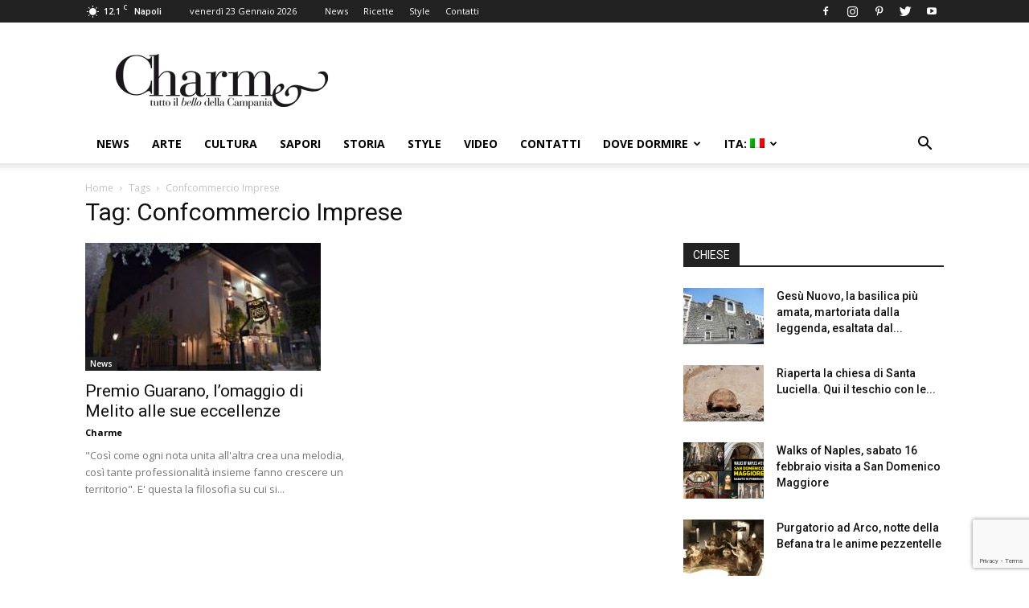

--- FILE ---
content_type: text/html; charset=utf-8
request_url: https://www.google.com/recaptcha/api2/anchor?ar=1&k=6LfFfwYeAAAAAFyK3v8omhjpUgiE-SIgKlLvtbNz&co=aHR0cHM6Ly93d3cuY2hhcm1lbmFwb2xpLml0OjQ0Mw..&hl=en&v=PoyoqOPhxBO7pBk68S4YbpHZ&size=invisible&anchor-ms=20000&execute-ms=30000&cb=97b1bzjl17w7
body_size: 48616
content:
<!DOCTYPE HTML><html dir="ltr" lang="en"><head><meta http-equiv="Content-Type" content="text/html; charset=UTF-8">
<meta http-equiv="X-UA-Compatible" content="IE=edge">
<title>reCAPTCHA</title>
<style type="text/css">
/* cyrillic-ext */
@font-face {
  font-family: 'Roboto';
  font-style: normal;
  font-weight: 400;
  font-stretch: 100%;
  src: url(//fonts.gstatic.com/s/roboto/v48/KFO7CnqEu92Fr1ME7kSn66aGLdTylUAMa3GUBHMdazTgWw.woff2) format('woff2');
  unicode-range: U+0460-052F, U+1C80-1C8A, U+20B4, U+2DE0-2DFF, U+A640-A69F, U+FE2E-FE2F;
}
/* cyrillic */
@font-face {
  font-family: 'Roboto';
  font-style: normal;
  font-weight: 400;
  font-stretch: 100%;
  src: url(//fonts.gstatic.com/s/roboto/v48/KFO7CnqEu92Fr1ME7kSn66aGLdTylUAMa3iUBHMdazTgWw.woff2) format('woff2');
  unicode-range: U+0301, U+0400-045F, U+0490-0491, U+04B0-04B1, U+2116;
}
/* greek-ext */
@font-face {
  font-family: 'Roboto';
  font-style: normal;
  font-weight: 400;
  font-stretch: 100%;
  src: url(//fonts.gstatic.com/s/roboto/v48/KFO7CnqEu92Fr1ME7kSn66aGLdTylUAMa3CUBHMdazTgWw.woff2) format('woff2');
  unicode-range: U+1F00-1FFF;
}
/* greek */
@font-face {
  font-family: 'Roboto';
  font-style: normal;
  font-weight: 400;
  font-stretch: 100%;
  src: url(//fonts.gstatic.com/s/roboto/v48/KFO7CnqEu92Fr1ME7kSn66aGLdTylUAMa3-UBHMdazTgWw.woff2) format('woff2');
  unicode-range: U+0370-0377, U+037A-037F, U+0384-038A, U+038C, U+038E-03A1, U+03A3-03FF;
}
/* math */
@font-face {
  font-family: 'Roboto';
  font-style: normal;
  font-weight: 400;
  font-stretch: 100%;
  src: url(//fonts.gstatic.com/s/roboto/v48/KFO7CnqEu92Fr1ME7kSn66aGLdTylUAMawCUBHMdazTgWw.woff2) format('woff2');
  unicode-range: U+0302-0303, U+0305, U+0307-0308, U+0310, U+0312, U+0315, U+031A, U+0326-0327, U+032C, U+032F-0330, U+0332-0333, U+0338, U+033A, U+0346, U+034D, U+0391-03A1, U+03A3-03A9, U+03B1-03C9, U+03D1, U+03D5-03D6, U+03F0-03F1, U+03F4-03F5, U+2016-2017, U+2034-2038, U+203C, U+2040, U+2043, U+2047, U+2050, U+2057, U+205F, U+2070-2071, U+2074-208E, U+2090-209C, U+20D0-20DC, U+20E1, U+20E5-20EF, U+2100-2112, U+2114-2115, U+2117-2121, U+2123-214F, U+2190, U+2192, U+2194-21AE, U+21B0-21E5, U+21F1-21F2, U+21F4-2211, U+2213-2214, U+2216-22FF, U+2308-230B, U+2310, U+2319, U+231C-2321, U+2336-237A, U+237C, U+2395, U+239B-23B7, U+23D0, U+23DC-23E1, U+2474-2475, U+25AF, U+25B3, U+25B7, U+25BD, U+25C1, U+25CA, U+25CC, U+25FB, U+266D-266F, U+27C0-27FF, U+2900-2AFF, U+2B0E-2B11, U+2B30-2B4C, U+2BFE, U+3030, U+FF5B, U+FF5D, U+1D400-1D7FF, U+1EE00-1EEFF;
}
/* symbols */
@font-face {
  font-family: 'Roboto';
  font-style: normal;
  font-weight: 400;
  font-stretch: 100%;
  src: url(//fonts.gstatic.com/s/roboto/v48/KFO7CnqEu92Fr1ME7kSn66aGLdTylUAMaxKUBHMdazTgWw.woff2) format('woff2');
  unicode-range: U+0001-000C, U+000E-001F, U+007F-009F, U+20DD-20E0, U+20E2-20E4, U+2150-218F, U+2190, U+2192, U+2194-2199, U+21AF, U+21E6-21F0, U+21F3, U+2218-2219, U+2299, U+22C4-22C6, U+2300-243F, U+2440-244A, U+2460-24FF, U+25A0-27BF, U+2800-28FF, U+2921-2922, U+2981, U+29BF, U+29EB, U+2B00-2BFF, U+4DC0-4DFF, U+FFF9-FFFB, U+10140-1018E, U+10190-1019C, U+101A0, U+101D0-101FD, U+102E0-102FB, U+10E60-10E7E, U+1D2C0-1D2D3, U+1D2E0-1D37F, U+1F000-1F0FF, U+1F100-1F1AD, U+1F1E6-1F1FF, U+1F30D-1F30F, U+1F315, U+1F31C, U+1F31E, U+1F320-1F32C, U+1F336, U+1F378, U+1F37D, U+1F382, U+1F393-1F39F, U+1F3A7-1F3A8, U+1F3AC-1F3AF, U+1F3C2, U+1F3C4-1F3C6, U+1F3CA-1F3CE, U+1F3D4-1F3E0, U+1F3ED, U+1F3F1-1F3F3, U+1F3F5-1F3F7, U+1F408, U+1F415, U+1F41F, U+1F426, U+1F43F, U+1F441-1F442, U+1F444, U+1F446-1F449, U+1F44C-1F44E, U+1F453, U+1F46A, U+1F47D, U+1F4A3, U+1F4B0, U+1F4B3, U+1F4B9, U+1F4BB, U+1F4BF, U+1F4C8-1F4CB, U+1F4D6, U+1F4DA, U+1F4DF, U+1F4E3-1F4E6, U+1F4EA-1F4ED, U+1F4F7, U+1F4F9-1F4FB, U+1F4FD-1F4FE, U+1F503, U+1F507-1F50B, U+1F50D, U+1F512-1F513, U+1F53E-1F54A, U+1F54F-1F5FA, U+1F610, U+1F650-1F67F, U+1F687, U+1F68D, U+1F691, U+1F694, U+1F698, U+1F6AD, U+1F6B2, U+1F6B9-1F6BA, U+1F6BC, U+1F6C6-1F6CF, U+1F6D3-1F6D7, U+1F6E0-1F6EA, U+1F6F0-1F6F3, U+1F6F7-1F6FC, U+1F700-1F7FF, U+1F800-1F80B, U+1F810-1F847, U+1F850-1F859, U+1F860-1F887, U+1F890-1F8AD, U+1F8B0-1F8BB, U+1F8C0-1F8C1, U+1F900-1F90B, U+1F93B, U+1F946, U+1F984, U+1F996, U+1F9E9, U+1FA00-1FA6F, U+1FA70-1FA7C, U+1FA80-1FA89, U+1FA8F-1FAC6, U+1FACE-1FADC, U+1FADF-1FAE9, U+1FAF0-1FAF8, U+1FB00-1FBFF;
}
/* vietnamese */
@font-face {
  font-family: 'Roboto';
  font-style: normal;
  font-weight: 400;
  font-stretch: 100%;
  src: url(//fonts.gstatic.com/s/roboto/v48/KFO7CnqEu92Fr1ME7kSn66aGLdTylUAMa3OUBHMdazTgWw.woff2) format('woff2');
  unicode-range: U+0102-0103, U+0110-0111, U+0128-0129, U+0168-0169, U+01A0-01A1, U+01AF-01B0, U+0300-0301, U+0303-0304, U+0308-0309, U+0323, U+0329, U+1EA0-1EF9, U+20AB;
}
/* latin-ext */
@font-face {
  font-family: 'Roboto';
  font-style: normal;
  font-weight: 400;
  font-stretch: 100%;
  src: url(//fonts.gstatic.com/s/roboto/v48/KFO7CnqEu92Fr1ME7kSn66aGLdTylUAMa3KUBHMdazTgWw.woff2) format('woff2');
  unicode-range: U+0100-02BA, U+02BD-02C5, U+02C7-02CC, U+02CE-02D7, U+02DD-02FF, U+0304, U+0308, U+0329, U+1D00-1DBF, U+1E00-1E9F, U+1EF2-1EFF, U+2020, U+20A0-20AB, U+20AD-20C0, U+2113, U+2C60-2C7F, U+A720-A7FF;
}
/* latin */
@font-face {
  font-family: 'Roboto';
  font-style: normal;
  font-weight: 400;
  font-stretch: 100%;
  src: url(//fonts.gstatic.com/s/roboto/v48/KFO7CnqEu92Fr1ME7kSn66aGLdTylUAMa3yUBHMdazQ.woff2) format('woff2');
  unicode-range: U+0000-00FF, U+0131, U+0152-0153, U+02BB-02BC, U+02C6, U+02DA, U+02DC, U+0304, U+0308, U+0329, U+2000-206F, U+20AC, U+2122, U+2191, U+2193, U+2212, U+2215, U+FEFF, U+FFFD;
}
/* cyrillic-ext */
@font-face {
  font-family: 'Roboto';
  font-style: normal;
  font-weight: 500;
  font-stretch: 100%;
  src: url(//fonts.gstatic.com/s/roboto/v48/KFO7CnqEu92Fr1ME7kSn66aGLdTylUAMa3GUBHMdazTgWw.woff2) format('woff2');
  unicode-range: U+0460-052F, U+1C80-1C8A, U+20B4, U+2DE0-2DFF, U+A640-A69F, U+FE2E-FE2F;
}
/* cyrillic */
@font-face {
  font-family: 'Roboto';
  font-style: normal;
  font-weight: 500;
  font-stretch: 100%;
  src: url(//fonts.gstatic.com/s/roboto/v48/KFO7CnqEu92Fr1ME7kSn66aGLdTylUAMa3iUBHMdazTgWw.woff2) format('woff2');
  unicode-range: U+0301, U+0400-045F, U+0490-0491, U+04B0-04B1, U+2116;
}
/* greek-ext */
@font-face {
  font-family: 'Roboto';
  font-style: normal;
  font-weight: 500;
  font-stretch: 100%;
  src: url(//fonts.gstatic.com/s/roboto/v48/KFO7CnqEu92Fr1ME7kSn66aGLdTylUAMa3CUBHMdazTgWw.woff2) format('woff2');
  unicode-range: U+1F00-1FFF;
}
/* greek */
@font-face {
  font-family: 'Roboto';
  font-style: normal;
  font-weight: 500;
  font-stretch: 100%;
  src: url(//fonts.gstatic.com/s/roboto/v48/KFO7CnqEu92Fr1ME7kSn66aGLdTylUAMa3-UBHMdazTgWw.woff2) format('woff2');
  unicode-range: U+0370-0377, U+037A-037F, U+0384-038A, U+038C, U+038E-03A1, U+03A3-03FF;
}
/* math */
@font-face {
  font-family: 'Roboto';
  font-style: normal;
  font-weight: 500;
  font-stretch: 100%;
  src: url(//fonts.gstatic.com/s/roboto/v48/KFO7CnqEu92Fr1ME7kSn66aGLdTylUAMawCUBHMdazTgWw.woff2) format('woff2');
  unicode-range: U+0302-0303, U+0305, U+0307-0308, U+0310, U+0312, U+0315, U+031A, U+0326-0327, U+032C, U+032F-0330, U+0332-0333, U+0338, U+033A, U+0346, U+034D, U+0391-03A1, U+03A3-03A9, U+03B1-03C9, U+03D1, U+03D5-03D6, U+03F0-03F1, U+03F4-03F5, U+2016-2017, U+2034-2038, U+203C, U+2040, U+2043, U+2047, U+2050, U+2057, U+205F, U+2070-2071, U+2074-208E, U+2090-209C, U+20D0-20DC, U+20E1, U+20E5-20EF, U+2100-2112, U+2114-2115, U+2117-2121, U+2123-214F, U+2190, U+2192, U+2194-21AE, U+21B0-21E5, U+21F1-21F2, U+21F4-2211, U+2213-2214, U+2216-22FF, U+2308-230B, U+2310, U+2319, U+231C-2321, U+2336-237A, U+237C, U+2395, U+239B-23B7, U+23D0, U+23DC-23E1, U+2474-2475, U+25AF, U+25B3, U+25B7, U+25BD, U+25C1, U+25CA, U+25CC, U+25FB, U+266D-266F, U+27C0-27FF, U+2900-2AFF, U+2B0E-2B11, U+2B30-2B4C, U+2BFE, U+3030, U+FF5B, U+FF5D, U+1D400-1D7FF, U+1EE00-1EEFF;
}
/* symbols */
@font-face {
  font-family: 'Roboto';
  font-style: normal;
  font-weight: 500;
  font-stretch: 100%;
  src: url(//fonts.gstatic.com/s/roboto/v48/KFO7CnqEu92Fr1ME7kSn66aGLdTylUAMaxKUBHMdazTgWw.woff2) format('woff2');
  unicode-range: U+0001-000C, U+000E-001F, U+007F-009F, U+20DD-20E0, U+20E2-20E4, U+2150-218F, U+2190, U+2192, U+2194-2199, U+21AF, U+21E6-21F0, U+21F3, U+2218-2219, U+2299, U+22C4-22C6, U+2300-243F, U+2440-244A, U+2460-24FF, U+25A0-27BF, U+2800-28FF, U+2921-2922, U+2981, U+29BF, U+29EB, U+2B00-2BFF, U+4DC0-4DFF, U+FFF9-FFFB, U+10140-1018E, U+10190-1019C, U+101A0, U+101D0-101FD, U+102E0-102FB, U+10E60-10E7E, U+1D2C0-1D2D3, U+1D2E0-1D37F, U+1F000-1F0FF, U+1F100-1F1AD, U+1F1E6-1F1FF, U+1F30D-1F30F, U+1F315, U+1F31C, U+1F31E, U+1F320-1F32C, U+1F336, U+1F378, U+1F37D, U+1F382, U+1F393-1F39F, U+1F3A7-1F3A8, U+1F3AC-1F3AF, U+1F3C2, U+1F3C4-1F3C6, U+1F3CA-1F3CE, U+1F3D4-1F3E0, U+1F3ED, U+1F3F1-1F3F3, U+1F3F5-1F3F7, U+1F408, U+1F415, U+1F41F, U+1F426, U+1F43F, U+1F441-1F442, U+1F444, U+1F446-1F449, U+1F44C-1F44E, U+1F453, U+1F46A, U+1F47D, U+1F4A3, U+1F4B0, U+1F4B3, U+1F4B9, U+1F4BB, U+1F4BF, U+1F4C8-1F4CB, U+1F4D6, U+1F4DA, U+1F4DF, U+1F4E3-1F4E6, U+1F4EA-1F4ED, U+1F4F7, U+1F4F9-1F4FB, U+1F4FD-1F4FE, U+1F503, U+1F507-1F50B, U+1F50D, U+1F512-1F513, U+1F53E-1F54A, U+1F54F-1F5FA, U+1F610, U+1F650-1F67F, U+1F687, U+1F68D, U+1F691, U+1F694, U+1F698, U+1F6AD, U+1F6B2, U+1F6B9-1F6BA, U+1F6BC, U+1F6C6-1F6CF, U+1F6D3-1F6D7, U+1F6E0-1F6EA, U+1F6F0-1F6F3, U+1F6F7-1F6FC, U+1F700-1F7FF, U+1F800-1F80B, U+1F810-1F847, U+1F850-1F859, U+1F860-1F887, U+1F890-1F8AD, U+1F8B0-1F8BB, U+1F8C0-1F8C1, U+1F900-1F90B, U+1F93B, U+1F946, U+1F984, U+1F996, U+1F9E9, U+1FA00-1FA6F, U+1FA70-1FA7C, U+1FA80-1FA89, U+1FA8F-1FAC6, U+1FACE-1FADC, U+1FADF-1FAE9, U+1FAF0-1FAF8, U+1FB00-1FBFF;
}
/* vietnamese */
@font-face {
  font-family: 'Roboto';
  font-style: normal;
  font-weight: 500;
  font-stretch: 100%;
  src: url(//fonts.gstatic.com/s/roboto/v48/KFO7CnqEu92Fr1ME7kSn66aGLdTylUAMa3OUBHMdazTgWw.woff2) format('woff2');
  unicode-range: U+0102-0103, U+0110-0111, U+0128-0129, U+0168-0169, U+01A0-01A1, U+01AF-01B0, U+0300-0301, U+0303-0304, U+0308-0309, U+0323, U+0329, U+1EA0-1EF9, U+20AB;
}
/* latin-ext */
@font-face {
  font-family: 'Roboto';
  font-style: normal;
  font-weight: 500;
  font-stretch: 100%;
  src: url(//fonts.gstatic.com/s/roboto/v48/KFO7CnqEu92Fr1ME7kSn66aGLdTylUAMa3KUBHMdazTgWw.woff2) format('woff2');
  unicode-range: U+0100-02BA, U+02BD-02C5, U+02C7-02CC, U+02CE-02D7, U+02DD-02FF, U+0304, U+0308, U+0329, U+1D00-1DBF, U+1E00-1E9F, U+1EF2-1EFF, U+2020, U+20A0-20AB, U+20AD-20C0, U+2113, U+2C60-2C7F, U+A720-A7FF;
}
/* latin */
@font-face {
  font-family: 'Roboto';
  font-style: normal;
  font-weight: 500;
  font-stretch: 100%;
  src: url(//fonts.gstatic.com/s/roboto/v48/KFO7CnqEu92Fr1ME7kSn66aGLdTylUAMa3yUBHMdazQ.woff2) format('woff2');
  unicode-range: U+0000-00FF, U+0131, U+0152-0153, U+02BB-02BC, U+02C6, U+02DA, U+02DC, U+0304, U+0308, U+0329, U+2000-206F, U+20AC, U+2122, U+2191, U+2193, U+2212, U+2215, U+FEFF, U+FFFD;
}
/* cyrillic-ext */
@font-face {
  font-family: 'Roboto';
  font-style: normal;
  font-weight: 900;
  font-stretch: 100%;
  src: url(//fonts.gstatic.com/s/roboto/v48/KFO7CnqEu92Fr1ME7kSn66aGLdTylUAMa3GUBHMdazTgWw.woff2) format('woff2');
  unicode-range: U+0460-052F, U+1C80-1C8A, U+20B4, U+2DE0-2DFF, U+A640-A69F, U+FE2E-FE2F;
}
/* cyrillic */
@font-face {
  font-family: 'Roboto';
  font-style: normal;
  font-weight: 900;
  font-stretch: 100%;
  src: url(//fonts.gstatic.com/s/roboto/v48/KFO7CnqEu92Fr1ME7kSn66aGLdTylUAMa3iUBHMdazTgWw.woff2) format('woff2');
  unicode-range: U+0301, U+0400-045F, U+0490-0491, U+04B0-04B1, U+2116;
}
/* greek-ext */
@font-face {
  font-family: 'Roboto';
  font-style: normal;
  font-weight: 900;
  font-stretch: 100%;
  src: url(//fonts.gstatic.com/s/roboto/v48/KFO7CnqEu92Fr1ME7kSn66aGLdTylUAMa3CUBHMdazTgWw.woff2) format('woff2');
  unicode-range: U+1F00-1FFF;
}
/* greek */
@font-face {
  font-family: 'Roboto';
  font-style: normal;
  font-weight: 900;
  font-stretch: 100%;
  src: url(//fonts.gstatic.com/s/roboto/v48/KFO7CnqEu92Fr1ME7kSn66aGLdTylUAMa3-UBHMdazTgWw.woff2) format('woff2');
  unicode-range: U+0370-0377, U+037A-037F, U+0384-038A, U+038C, U+038E-03A1, U+03A3-03FF;
}
/* math */
@font-face {
  font-family: 'Roboto';
  font-style: normal;
  font-weight: 900;
  font-stretch: 100%;
  src: url(//fonts.gstatic.com/s/roboto/v48/KFO7CnqEu92Fr1ME7kSn66aGLdTylUAMawCUBHMdazTgWw.woff2) format('woff2');
  unicode-range: U+0302-0303, U+0305, U+0307-0308, U+0310, U+0312, U+0315, U+031A, U+0326-0327, U+032C, U+032F-0330, U+0332-0333, U+0338, U+033A, U+0346, U+034D, U+0391-03A1, U+03A3-03A9, U+03B1-03C9, U+03D1, U+03D5-03D6, U+03F0-03F1, U+03F4-03F5, U+2016-2017, U+2034-2038, U+203C, U+2040, U+2043, U+2047, U+2050, U+2057, U+205F, U+2070-2071, U+2074-208E, U+2090-209C, U+20D0-20DC, U+20E1, U+20E5-20EF, U+2100-2112, U+2114-2115, U+2117-2121, U+2123-214F, U+2190, U+2192, U+2194-21AE, U+21B0-21E5, U+21F1-21F2, U+21F4-2211, U+2213-2214, U+2216-22FF, U+2308-230B, U+2310, U+2319, U+231C-2321, U+2336-237A, U+237C, U+2395, U+239B-23B7, U+23D0, U+23DC-23E1, U+2474-2475, U+25AF, U+25B3, U+25B7, U+25BD, U+25C1, U+25CA, U+25CC, U+25FB, U+266D-266F, U+27C0-27FF, U+2900-2AFF, U+2B0E-2B11, U+2B30-2B4C, U+2BFE, U+3030, U+FF5B, U+FF5D, U+1D400-1D7FF, U+1EE00-1EEFF;
}
/* symbols */
@font-face {
  font-family: 'Roboto';
  font-style: normal;
  font-weight: 900;
  font-stretch: 100%;
  src: url(//fonts.gstatic.com/s/roboto/v48/KFO7CnqEu92Fr1ME7kSn66aGLdTylUAMaxKUBHMdazTgWw.woff2) format('woff2');
  unicode-range: U+0001-000C, U+000E-001F, U+007F-009F, U+20DD-20E0, U+20E2-20E4, U+2150-218F, U+2190, U+2192, U+2194-2199, U+21AF, U+21E6-21F0, U+21F3, U+2218-2219, U+2299, U+22C4-22C6, U+2300-243F, U+2440-244A, U+2460-24FF, U+25A0-27BF, U+2800-28FF, U+2921-2922, U+2981, U+29BF, U+29EB, U+2B00-2BFF, U+4DC0-4DFF, U+FFF9-FFFB, U+10140-1018E, U+10190-1019C, U+101A0, U+101D0-101FD, U+102E0-102FB, U+10E60-10E7E, U+1D2C0-1D2D3, U+1D2E0-1D37F, U+1F000-1F0FF, U+1F100-1F1AD, U+1F1E6-1F1FF, U+1F30D-1F30F, U+1F315, U+1F31C, U+1F31E, U+1F320-1F32C, U+1F336, U+1F378, U+1F37D, U+1F382, U+1F393-1F39F, U+1F3A7-1F3A8, U+1F3AC-1F3AF, U+1F3C2, U+1F3C4-1F3C6, U+1F3CA-1F3CE, U+1F3D4-1F3E0, U+1F3ED, U+1F3F1-1F3F3, U+1F3F5-1F3F7, U+1F408, U+1F415, U+1F41F, U+1F426, U+1F43F, U+1F441-1F442, U+1F444, U+1F446-1F449, U+1F44C-1F44E, U+1F453, U+1F46A, U+1F47D, U+1F4A3, U+1F4B0, U+1F4B3, U+1F4B9, U+1F4BB, U+1F4BF, U+1F4C8-1F4CB, U+1F4D6, U+1F4DA, U+1F4DF, U+1F4E3-1F4E6, U+1F4EA-1F4ED, U+1F4F7, U+1F4F9-1F4FB, U+1F4FD-1F4FE, U+1F503, U+1F507-1F50B, U+1F50D, U+1F512-1F513, U+1F53E-1F54A, U+1F54F-1F5FA, U+1F610, U+1F650-1F67F, U+1F687, U+1F68D, U+1F691, U+1F694, U+1F698, U+1F6AD, U+1F6B2, U+1F6B9-1F6BA, U+1F6BC, U+1F6C6-1F6CF, U+1F6D3-1F6D7, U+1F6E0-1F6EA, U+1F6F0-1F6F3, U+1F6F7-1F6FC, U+1F700-1F7FF, U+1F800-1F80B, U+1F810-1F847, U+1F850-1F859, U+1F860-1F887, U+1F890-1F8AD, U+1F8B0-1F8BB, U+1F8C0-1F8C1, U+1F900-1F90B, U+1F93B, U+1F946, U+1F984, U+1F996, U+1F9E9, U+1FA00-1FA6F, U+1FA70-1FA7C, U+1FA80-1FA89, U+1FA8F-1FAC6, U+1FACE-1FADC, U+1FADF-1FAE9, U+1FAF0-1FAF8, U+1FB00-1FBFF;
}
/* vietnamese */
@font-face {
  font-family: 'Roboto';
  font-style: normal;
  font-weight: 900;
  font-stretch: 100%;
  src: url(//fonts.gstatic.com/s/roboto/v48/KFO7CnqEu92Fr1ME7kSn66aGLdTylUAMa3OUBHMdazTgWw.woff2) format('woff2');
  unicode-range: U+0102-0103, U+0110-0111, U+0128-0129, U+0168-0169, U+01A0-01A1, U+01AF-01B0, U+0300-0301, U+0303-0304, U+0308-0309, U+0323, U+0329, U+1EA0-1EF9, U+20AB;
}
/* latin-ext */
@font-face {
  font-family: 'Roboto';
  font-style: normal;
  font-weight: 900;
  font-stretch: 100%;
  src: url(//fonts.gstatic.com/s/roboto/v48/KFO7CnqEu92Fr1ME7kSn66aGLdTylUAMa3KUBHMdazTgWw.woff2) format('woff2');
  unicode-range: U+0100-02BA, U+02BD-02C5, U+02C7-02CC, U+02CE-02D7, U+02DD-02FF, U+0304, U+0308, U+0329, U+1D00-1DBF, U+1E00-1E9F, U+1EF2-1EFF, U+2020, U+20A0-20AB, U+20AD-20C0, U+2113, U+2C60-2C7F, U+A720-A7FF;
}
/* latin */
@font-face {
  font-family: 'Roboto';
  font-style: normal;
  font-weight: 900;
  font-stretch: 100%;
  src: url(//fonts.gstatic.com/s/roboto/v48/KFO7CnqEu92Fr1ME7kSn66aGLdTylUAMa3yUBHMdazQ.woff2) format('woff2');
  unicode-range: U+0000-00FF, U+0131, U+0152-0153, U+02BB-02BC, U+02C6, U+02DA, U+02DC, U+0304, U+0308, U+0329, U+2000-206F, U+20AC, U+2122, U+2191, U+2193, U+2212, U+2215, U+FEFF, U+FFFD;
}

</style>
<link rel="stylesheet" type="text/css" href="https://www.gstatic.com/recaptcha/releases/PoyoqOPhxBO7pBk68S4YbpHZ/styles__ltr.css">
<script nonce="cbLr-oupndfiGd6F4jv2ng" type="text/javascript">window['__recaptcha_api'] = 'https://www.google.com/recaptcha/api2/';</script>
<script type="text/javascript" src="https://www.gstatic.com/recaptcha/releases/PoyoqOPhxBO7pBk68S4YbpHZ/recaptcha__en.js" nonce="cbLr-oupndfiGd6F4jv2ng">
      
    </script></head>
<body><div id="rc-anchor-alert" class="rc-anchor-alert"></div>
<input type="hidden" id="recaptcha-token" value="[base64]">
<script type="text/javascript" nonce="cbLr-oupndfiGd6F4jv2ng">
      recaptcha.anchor.Main.init("[\x22ainput\x22,[\x22bgdata\x22,\x22\x22,\[base64]/[base64]/[base64]/bmV3IHJbeF0oY1swXSk6RT09Mj9uZXcgclt4XShjWzBdLGNbMV0pOkU9PTM/bmV3IHJbeF0oY1swXSxjWzFdLGNbMl0pOkU9PTQ/[base64]/[base64]/[base64]/[base64]/[base64]/[base64]/[base64]/[base64]\x22,\[base64]\x22,\x22w7bClSMIGSAjw6fCvmobw6siw6IrwrDCt8Oww6rCnxdlw5QfFcKXIsO2R8KWfsKsannCkQJgXB5cwqvCpMO3d8O+BhfDh8KTbcOmw6JLwonCs3nCi8OdwoHCujTCtMKKwrLDtWTDiGbCq8O8w4DDj8KQBsOHGsK9w7htNMKhwpMUw6DCpcKsSMOBwovDnE1/[base64]/w5QLWVvDjMKNTcO8HRHDjMKsw5LChV84wrI/IH0CwqzDlQjCk8KGw5kvwrNhGkXCm8OrbcOVRCgkA8O4w5jCnlDDjkzCv8K5TcKpw6lFw7bCvigWw4McwqTDtcOrcTM3w51TTMKuJcO1PwxCw7LDpsOCcTJ4wpbCi1Amw7h4CMKwwowWwrdAw5cvOMKuw4Qvw7wVdg54ZMOtwqg/wpbCqGcTZlbDix1WwqjDi8O1w6YVwpPCtlNhe8OyRsKoVU0mwoI/[base64]/CrMOOw6tKNggDFn/[base64]/[base64]/[base64]/wrjCmykYZcKcw5QvwpzDqDjCncO0RsK8EcO0JFPDsz/CucOVw77CvEo3UcO0w4PCksOyEiXCucK4wp1fw5vDvcOgDMKRw4PCtsKww6bCpMOrw5LDqMOsE8OswqzDhERnYW3CvMOkwpPCscOuCjtkAsKke0lmwr4gw6zCjMOWwqnCpWTCpk8Uw4F0KsOKBMOqWsK1wrs7w6bDn0wxw6BZw5HChMK3wqA6w5xLwrTDlMK/QhAowph3dsKUAMO2PsO5HzXClyknTcK7wqTCtcO6w7cAwqsbwqNJwpM9wrNeZwTDu1hRESzDhsO8wpIrAcKwwowww4fCsXXCkw9Tw7/CpsOCwpIBw7E0C8O+wrcvImNHacKhfi/DnzPCkcOTwrZhwqhBwrPCvnbCsjkVeHYwMMOnw5vCncOkwotTYG4uw600DSDDo0w/W3E9w4lqw7QMJ8KABcKgKk3CmMK+RsOrDMKfcV7Dv39XbxY3wrd6wrwVGH0YFXYww4/CtsOfHcOew6nDpcOxSMKFwp/[base64]/CgW/CuyzDq2oSw7fCknFUw5rDtDHDtmhlwovDuWnDncKKC1/CnMOawqpwdsKxKWAuLMK7w69hw4rDjMKww4fCrwIPaMOYw5nDi8KNwrtGwro2Q8KYc1DCvUDDucKhwqrCrsKdwqNwwrzDj1HCsB7CicKhw61jb0d9X33CpVvCgAPCj8Knwq/DksOJGcOBb8Orwo4GAcKNwqxkw4Vkw4BlwrtmBcOEw4HCjmDCncKHdEwvJMKbwpPDvS1Owr1feMKVEMOLYTbCt1ZnAmbCkDxAw5g6dsOtFcKNw4DCqmjDgAPCp8K8b8Olw7PCvUfDtw/[base64]/CuXc6DBHClxkdw68pDR3CusO/wrXCmHZ0w6d+wrrDt8KxwpnCtV3Cr8OSw6AjwrrCpcOFRMKCMB0iw6sdOMOkV8K7Qy5AV8KmwrPCpg/DiH4Fw5gLA8KPw6nDp8O+wrNFYcOlw7zDnm/CjE5JVkwZwrxxLl/[base64]/[base64]/DvcKHw69MBm7Dn8KvwqZndyvDh8KXIcOCX8O/w4Q8w6o4MS7DnsOlKMOpNsOyEG/DrE4Vw4fCtcOeCWHCq3vClBREw6jCuXEeP8OCAsOUwqDCiEMtworDrETDqmjCvmDDtlrCnAvDgcKTwrIAWcKPXkDDtjPCn8ORdMO7aVbDvW/Ci33DgQ7CgcOqKThgwp5xwqzDk8KBw4LCskHClsOGw6/CkcOcYC/CnQLDocOyZMKQIMOXUsK0ZMKlw5TDm8Onw4ptRE/CkR/CgcOMEcKVw7nCosKPEwEgAsO7w4xeYyZewoJ6JxPCh8O/NMOPwokPbsKQw440wpPDuMKWw7rDhcO5wqPCssKGZG/CqwkNwoPDoDHCi3PCp8KsJ8OTwoN2AsKVw59QUcOBw4toUX4Vwoh/woHCkMKEw4XCr8OHXDwZV8OjwoDCvn7DkcO2RMK6w7TDh8O8w7bCoRTDtsOmwohhEsOZCnwPOMO5FkTCiVl8Y8KgPsKnwr5NB8OWwr/[base64]/DgsODwqLCqsO6wp5/w4LCm8KkTjUyPMKTJsOCQVYDwpTChcOSJMO0WDkXw6nCllzCvWkBOMKgTi57wp/CjcKgw7PDgkp+wqIEwqTDq3nChzrCn8OpwojClQ1uZ8KTwoTDjCLCsxJow6FXwpnDs8OUCWFPw4ICwqDDnMOow4RGA07DkMONLsOMB8K2IUA0Q3sQMsKFw5YzFwfCj8KNHsOYOcKPw6XCpsOxwpVbCcK+M8K+LGlOVcKnecKwB8Omw4pNDcK/wojDv8O8WFvDvUTDsMKiNcKawqo+w4DDl8Oaw4rCqcKwLU/Dp8OkJV7Dq8Kyw4LCpMKCW3DCk8KdccKuw7EcwozCp8KSdzzCt31wRMKYwoPCowDCokFXdyLCtMOcXCLCoXbClsOPLAI/GkXDmQTCi8K6bRPDkXnDq8OqR8Orw7U8w43Dr8KIwqRVw7DDni9CwpHCvA3CskDDt8OOwpwhci/ChMKsw5vCmjDDmsKgDcKAwpQWLMOfIG7CuMKMwqrDmWrDpmw4wrFgLncQLGECwoYAwq/Dqzl0DsK5w5FKL8K9w7TCjsO+wrrDrgkUwqYrwrNTw5pEcRLDrwUQHcKswrLCgifDhhtvLG/CoMOlPsOfw5zDn1jCmHBAw6ASwqbCsCfDll7ChcO2OsKjwo0zDBnDjsOOLsOaX8KiYMKBSsKwCsOgw5PCuwVew7V/RlUrwrZZwrEcFH95HMKjNcK1w4nDnsKBcV/CmA8UZiLDoj7CiHjCmMKVfMKvX23DnSBjfsK+wqHDhsKHw6UPV154w4g3UR/CrEtHwpF9w7NewqrCnHrDhMOLw4fDpgDDg1NIw5XDrcOhV8KzM1zDlcOYwrszwrvDumUPa8OTFMKJwp1Bwq0Iw6BsGcOmTQoNwo3DosKhw4LCvGTDnsKUwr4sw7osU1gawrgKK25PX8KewpjDqhPCu8OuGcOowoNgwo/DlB9Ewq3DjsKlwrR9BMOxbsKGwrpPw67DgcKvBMKhDgcAw4ghwo7CqsOwFsO2wrLCq8KMw5bCjSQsGMK+wpsXKx00wqfDrC7CpQ/CjcKHRnXCoSrClcO8DBx4RDMnVcKrw7d/wpNAJwLDl2RNwpHClAJgwp/CpTvDgMO0fx8FwrhJQjIXwp9lbsKnLcK8w6VGUcKWNHnCokt9Mx/Cl8O7DsK1d3kfVTbDosORNk7CgkLCll3DmDc8w7zDjcOrfMK2w77Dg8O3w4/DsFAhw7/CmTTDoQjCpyd9woojw6rCv8OWwrfDpMKYesOkw6bCgMOhwrTDjAFdbD3DqMKjUsOaw5xeJTw6wq5jFhfDqMOGw4zDv8OeEXvCnjTDukrCmMKiwoIcTCPDvsOrw6t/w7/DvkE7CMKuwrJJIz7DvSJLwr/Cu8OlKMKMUMK4w6cfUcO3wqXDqcO5w7pZb8KUw5fDqQZmccK+wr/CkEjCo8KAT15decOED8Kfw5tsN8KswoQ1f2Ufw6whwql0w57CrwrDlMOELmc6w5YGwqlQw5sUw51CZcKsYcK6FsO9wpYkwokywonDgjxswoRQw6fDqj7CgzYmaRV5w458PsKQwpvDoMOkwpPCvcK1w6sjw5xaw4R+w6kXw4/CjB7CusKwM8K8TXliU8KAwpNjXcOAFxh/asOpMhzClw1XwqoURMO+CHTCpXHCqsKlH8O8wr/DtXnDsw3DjQ1jF8Ovw6PCq3xwfnPCnsKtNsKGwqUMwq99w5jCkMKUTWMJDDpWCcKEBcOEPsOFFMOeTj48PyNWw5pYB8OVcsKrXMOywojDv8OIw4cywrnCnAohw6AQw7vCkcKYSMKaFk8Qwq3Clz0yW2FMZgwUw6NuVcO2w4XDpyTCh3XCmFwOF8OpHcOXw7nDnMK/dxDDr8KoAWPCh8OgR8OSHnkgZMOpwo7Dr8KrwofCoHzDt8OhEsKMwrrDlcK2fcKJQsKDw4NrOGU2w5HCvnTChcOaa2PCjmfCuU9uw4zDuhMSfcKdwqrDsH7DvDR7w4dAwovDlFLCgw/[base64]/DghNVwrbDpMK+w6N7aHLDsUA4w7xsRcOkwqnCkW8fw4d/[base64]/wrDCqWIkQRxYE0JOGcO2JMOubsKMwojCn8KITcOcw7pOwqknw70SNlXDqSI4eVjCl03DosOUw53Ci3NTf8O4w6TCvcKqacORw5vCpUk+w57ChlcHw4I5OMKnCGHDt3hNWsO3K8KKDsKOw5lswoMpaMK/w7rDtsO3FQXDoMKtwoXCg8KCw7YEwp18R0MdwrrDpn8PB8K4WsKzbcOyw70reDnCj3thH2B/wqnCi8Kow5BKT8KONRFtCjsXY8OxeQ4+GMO3RcO2DUkbQMKtwoPCm8O0wprDhcKQaxHDpsO0wqTDhDgNw7sEwp3DoBDCl2PCj8KwwpbCvQM6AFxzwqV8GD7DmCvCtHdoBmhLG8OpUMO+w5jDoWgSMUzCg8K6w7DCmS7DusKvwp/ClV54wpV0csOFVwl+PMKbacOSw6LDvhfClngPEUfCocOMIl1Re2FCw7bCm8OWS8OXwpMkw5EARWtTe8ObZMKqw4zCo8KiGcK2wpkswoLDgRvDtMOyw7nDklAsw7gYw4fCu8KZA1cgHsOvC8KmSsO/[base64]/XzDCu3fCh1F/w6/Du8KyEyDCqHwWNEzCmcK/RMOuwrwBw4PDocOtJAxMAcOAI2xGRcK/cGzDgX9rw4HDtjRJwo7Cm0jCuj5Gw6ckwqfDpcKlwoXCmA19fcOwcMOIWwFrAR7DkE7Dl8Kmwp/DtG43w7DDnMOpGMKKNMOGBcKCwrTCgkDDicOEw49Nw6xnwo7DrgDCoDotHsOvw7/CncKwwqA9X8OMw7rCmcOpCxXDi0vDpQbCgnQ1LVrDnsOOwo9OO3/DrUoxFnkgwpFCw6nCpwpbPcO5w75cS8KgehYKw74+QMKRw6BEwp9nMHhmdMOqw71jV0LDuMKSVsKQwqMNNcOhwokkaW3CiX/[base64]/wobDhMOIw4pADivDpF15w4BdL8OIwotMS8OZeTpwwpcFwptowo3DnmPChiHCgF3CvkEdXVBzaMKqIw/CnsOrwr1zL8OJCsOLw5TCiX3CrcO/UcOZw7E4wrQcMSIuw4EWwqseGcOVdMOuWmB4wofDsMO0wqLCl8OVLcKow7XDuMOIbcKbIm3DlQfDvBXCo0nCtMONwqLDl8OZw6vDijlMEz4wOsKew7LCrC16wrZAaSPCviTDn8OSwpvCiRDDuwDCscKuw53DrcKHw43DoX0/XcOAcsKxARjDqwPCpkzDs8OdSBjCmC1pwpJ4w7DCo8OsCnJ4woYhw67DnE7DqFLDoE/CvcK4VirDvDIoIll0w4hkwofDnsOxJToFw4g4WUY9UlIfBjXDi8KMworDnXfDgXBMNjFHwpLDrWjCrQHCssK7IAbCq8O0QRPCoMKKLx4LFWtTBXFpG0jDpzt6wrBbwp86OsOhG8K9wqvDsVJqEsOBWEPCmsKnwrXCtMOewqDDvMOPw7zDmwHDi8KnGsKBwoYaw5rCnU/DtELDg3Ifw4EPacOdEHjDrMKnw6dtd8O8AXrCkiQ0w5rDl8OrY8KowoRuCMOCwpRCecKEw40NF8KLE8OpeQJPwrrCvxDCq8O/c8KPwqXCmMKnw5tvw4XDqDXCu8OKwpfCk3bCpcO1wo9XwpzClQtZw4EjXXbCpsOFwobCoTJIJ8OrQcKtcCVZPF7DrcKow6HDkMOtwqEIwpfChMKOEws+wpPDqkbCgsKAw6kWK8O6w5TDqMKjOFnCtMK+d2LCiR4mwrjDlTAFw4VXw4osw5Y6w6vDgsOOR8Kow6dUdSE/UMKsw4lMwpIjXjtNQlLDjVXCm3R1w5/[base64]/ciTCuT3DqBrDscKSQ1Qhwol1w5g3w5PCrndZw4nClsO7wosvRsK+w6zDhEE1w4REY2vCtUwKw7RzECJ0WBLDriQVZhsTw7pow6tRw53CrMOfw6/DpETDqzJSw7/CiTkVbA/CscOuWyAcw49WSifCrMOZwqfCv37DlsK8w7Qgw5rDgcOOKcKjw6YCw7bDscO5YsK0AMKAw5rCgwLCgMOTZcKMw5JVw4slZsOOw5Ucwrsxw7nDjALDtSjDnSlmeMKDbsKKEMK4w5kjY1cvCcK3VyrCm3A/W8O8wr0kOEExwr7CszDDs8KVGsKrwrTDs1nChsKQw5bClH0HwoTCp0jDkcOTw7Zfd8KIDsO4w67Cll98FcKnw6wnEsO5w6BWw4dAK1dQwo7CoMOqwrs/WMKLw57CkwtXGMORw6siMsK1wr5VHcOGwpjClTfCqcOLVsOyEF7Dt2Euw7PCv0nCqGciwqFiSw53VjtLw7hLYRxGw4vDiRcWHcO/WcO9JVFILjbCs8KtwoESwoDComswwo7DtRgxIMOIFcKQMA3CrSnDtMOqBsKJw6vCvsOAP8KuF8KBOUp/w6ZywoDDlCJLeMKjwrZtwonDgMKwDXLCksOTwpVGdmLCsDEKwqDDh3bCjcO8CsOFKsOHUMO7WSbDsUV8HMK1esKewq3Dj0IqOsODwp81Ew7CscKGwoPDhcO/S0lhw4DDt1fDtDhgwpQiw5Iawq7Dgzckw4s5woJJwr7CosOOwo5fN116MlE1GnbCn1vCq8OGwoBfw4ZRT8OEw4pnAjoFw4Quw5nCgsKNwopVQ2fDscOpUsO1dcKxwr3CtcKsIhjDsHwqZ8KQfMKDw5HClFN/cSB/[base64]/DgyfCgDPCicOkw686NxYTwq5kOcK7Z8Odw4vCl1zCnxvCjxfDvsOIw5LDg8K2I8OwEcK1w4EzwooYOyV6Q8OdOcOhwrkrYl5eOHYxRMKqJW59UAzChsK0woMhwospCgjDpMOfesOeV8KWw6fDqcKhDSp3w5nClDJXwp9vIcKBSsKmworDu3bCtcOmKsK/wrNMZTnDkcO+w7xZw6MSw4/CnMO1ccOqdgEAH8Klw7XDq8Kgw7UETMKNwrvCo8KnWH5ma8Kqw4IEwr0tWcOJw78qw7QeTsOhw7gFwo1BDcOowqIww73DoS/DvQXClcKpw7NHwrXDnzvDknVxScOow4huwpzCtsK7w5vCg0DDvMKBw7x9ZRzCgMOLw5TCjEjDi8OUwpXDhDfCosKcVsOZWUMYGHXDkTXCq8K5ScOcZ8OBRBJzXzg/wpkkwqrDtsKTD8OPJcK4w4pHQhpZwoNxLx/DrEoENWHDtSPDkcKCw4bDicOVw5YOCETDmcKmw5fDgV8UwrlhBMKvw4PDtiTCmSdvOsOfw4h7BUMMKcOuL8OfLjXDmCvCqgg9w47CoCJ8w6PDuytcw77DhDsKVSQ3LDjCrsK3Ah1VeMKSYiRdwolwDSMmSwwmTFkaw5fChcK8wqrDiC/[base64]/[base64]/[base64]/Ci8O9w7sZwpzDmsOow4HDnHE5dlbCjVcvwrfDgsO0BDDCu8OjdsKzBMOYwrfDgxc2wqzCtGQTPknDq8ORcXxzawJcwpFvw6t1E8Koc8K5cT4JGwTCqMKTexZzwoQMw6pzN8OjTxkcwrbDsi9ww57DpmQFwqvDs8K9Tz5Hd083Jg81w53DtsOswppVwq/Ck2rDhcK7JMK1A3/[base64]/DilQtQsKkDMKDwqY/[base64]/wqDCtA9BwoPDqVTDugQowpxYOMOIYcKow7tjGBfDjTs8L8KdX2jCqcK7w7duw45vw4kmwrzDrMKZwpPCnlnCh25AA8OtQ1pIaWrDkXoRwobCqQjClcOiNDUew40YC09Aw5/CpsOyBhLDjkMNYcKyGsKjHcO2W8OQwrpewoDCg3c+BXDDsVrDtEDCqX4MccKPw59mKcO6PUoow4zDu8K3E11UNcO7LsKaw4jChmXCih4NLmI5wr/[base64]/DoRBfeitGK1/DicOyFkPDg8KVHsOVAWJfKcKzw5phBMK6w5lGw4XCsjbCq8K/WUHCsBzDmVjDnsK0w7dsfcKFwoPDkMOGE8O0w5LDjsKKwoUDwo/Dn8OADCo4w6TDr35cRFPCgMOJFcORM0MkQcKLU8KSRkcYw6kmMxzCnT/[base64]/Cqzk1H8OPw6HCk3zDhsOgVcKja8KTw7l6w6TDkyvCg0xCCsOsHMONCWgsOcK6VMKlwq9dFcO7YFDDtMKew5PDmsKYRF3DgHJTScKdDwDDtcOew4gHw7BOLTUeasKCOsKTw4nCtcOSwq3CucO4w4jCk1bDgMKQw51WOBLCimvCksKZasOgw4/ClWR8w6DCsi9PwpvCuFDDjDh9b8O7wp8RwrZqw53Cv8OGw63CuHNMJSHDr8K8a0dWWcKaw6g/GWjClcOawqXCmhVNw7AXbVhDwq0Bw6DChMKjwrEawqjCrMOpwrFMwr89w69YLkDDsUhVMBlYw6kaR31eAMKtwp/DkFBoZl9pwrfDoMKvLAQwOH8EwrjDscKyw7LCtcO0wqITw7DDrcKZwpYSXsKow53DuMK1wrbCjRRTwpvClMKcScOGJsK8w7TDtcOGU8OHcDdDYDTDqAYBw5A/worDqVHDv3HCmcOEw53Dvg/[base64]/DrxnDqcOHw6B0w7t8w4IjcMO0wrHCugl1wpU8JHglw4fDu0/CpAt1w4Y4w5TCm0bCpRjDg8Oyw6tYJsKQw4XCvAwlHMO6w6VIw5Z4VMKPZ8Oww79JXj8YwoAUwrwBcAB6w41Lw6ZXwq9tw7QVEl0oSTMAw7EqGzdCBsOkDEXDr0VxIWRFwrdpcMKhc3PDhmnDpn12b03DiMKVw7R7U3fCiwzCi2/Di8OhKsOiU8OGwpl4BcOEQMKMw746wp/DjAx2wrQDAMO4wpHDnsOZYMOFesOzOSnCpcKXTcK2w4l5w7dNOWAXfMKEwo/CgkjDq2XCgUjDqsKhw7dhwq1pwovCmH10PVFVw71UTzrCtkE8UAPDgznCt2wPITMFGH/[base64]/[base64]/B8Ohwq7CuhbChVhpKsK3w67CkcO/w6LDtsKhMsOtwo7DtnjCgsO3wpjDv0kBYMOmwrtuwpQfw7pWw78xwr5sw4dQJUJ/NMK0QsKAw41Ae8KBwonDgMKdw6HDgMKCQMKDJATDtMOBQgxdI8Oafj/[base64]/CssO5FMKowo5owoN4HcOOw54jG3bCuMOrwoJBUMK7Sz7CrsKNciw3KF0YWUbCvUNnPGTDksKcBmxdfsKFesKRw6TCqELCq8OSw6MBw6DDhjfCjcO/SDPCt8OTbcKvI0PDn07DuUdAwqZIw54GwqPCs07Cj8KtdiLCpMOhO0zDuBnDkEAlw7DDkQ8mwrIWw6/CmEU7wpY6YcK4CsKWwozDmTAfw4XCrsOuUsOawplZw5A5wqnCpAgIPmvCoGDClsKXw6LCqX7Dq286Sx4hQsK8wotEwrvDicKPwq7Dl1HCrSkawrUYJMK3wp3DjMO0w4vCriNpwq93K8ONwovCp8OMKyM7wphxIcKzR8Omw6t9fGbDu0MTw6/CtcKrTnADXlDCiMKKC8OAwqHDrcKVAcKFw68sPcOHahbDkgfDtMKJH8K1w67CjsKWw49zYGNUw4QOTzTDksOZw4hJBgnDiDnCvMO6woFPHBsGw4rCnSslwpsZIzXCn8OQw7/DhkV3w49bwoXCvBfDuyxaw5zDuGzDgcK6w75HFcKKwofDlX3CkWHDlMKDwrkKTVk/w6IBwqU9UsOmCcO7wpHChiHCt0fCssKCEyRIMcKNwqHCoMOewpDDu8KsYBhBXgzDoR/DqsKxZVIVW8KBY8Omw4DDpsOLN8K4w444bsKewoFKDsOEw7XDk1pww53DrsOBS8K7w4Vvwqtqw53DhsO/WcOPw5Flw5vCrcKLD0HDsQhrw7jCqcKCdz3CkWXCg8KQesKzOyjCnsKgUcOzOBEOwqgyPsKdVVxmwqINJWUOwowWw4VtCsKPHsO5w71samPDnQfClRgfwqbDicKqwphGYMOQw4rDqQDDqHXCgWMHIsKqw7/Cgx7CuMOneMKKPsKxw7c2wqdPOFtfK2PDnMO8FhHDhMOzwojCpsO6NFJ1cMK9w6I1wq3CuU5+UgdLwokQw6YoHEsOXsO8w79Wfn/[base64]/Dh8KFDsKDwo3DhB3CmMOuwpExwq/CjB14ZFYue8Orw7ZGwojCncKNasOhwqTCu8KbwpfCrcONbwoBJsKeJsKsdBomAEfCoANNwpsJe3/DscKCL8OEe8KEwqcGwp7CoBQBw4DCgcKYTsOibi7DmMK+w7taShLCjsKCFXZlwoQqbMKFw5cmw4jDlB/CkVfCoSfDmMOABMKvwoPDvx7CjcKHwp3Do3RBasKoPsKwwprDrHHDqsO4f8Khw7fDk8KIKngCwovChkLCrw/[base64]/w5x4wpbCqMK3YMKHTW/CgsOQw73Di8KzUsO9w5vCvcKaw58Vwpg6wrBjwq/CqcOJwpM7wqjDt8Kbw7zCvwhgHsOEVsO7HG/Dr08mw47ComYJw7TDqTVAwr8Fw4DCkwLDpCJ0D8KXwrhiCcOzRMKdJMKOw7IGw5/[base64]/CthrDjMKQPEJRw6sswrMOLsKhNsKuMXJ8Aj7CvSzDpzfDhi3DrETDiMOxwoFwwojCpcK/PGLDpjjCt8K5O27Ct1nDr8KVw5k6FcKDPE0lw4HCoFHDkjTDjcKBQ8K7wovDoSVcblbCgmnDp1bCjQokdDHCvcOKwqsKw4bDiMKzYlXCnSNEcEzDosKJwoDDglzDpsO9MSHDl8KILERWwo9qw6nDosKOQRPCtsOPG0AcUsKOblDDvAPDpMK3Gm/CvW4ENcOOw77Cn8KEe8KRw5jCmlkXwp1pwrZxMyrCicOlcsKswrBVJldlNBc+E8KEGgRQT2XDnQBVADBewojDtwHCq8KEw4/DgMOqwo0FKg7DlcK5w7EQGSXCj8O3AUpwwohbYk58acOHw5bDrcKZw7xRw7swZQzCpUZeNMKHw69+R8KawqcFwr4uf8KJwrEiEw0Yw5piOcKnw4I5worCiMKaf3LChMKCGRYLw49hw4FNfHTCkcKPPlvDhCcVFikzeRQlwpdtQCPCqBnDtMKJJ3B1LMKdGcKQw79bAg/Dky7DsyE6wrYlE1nDk8OYw4fDuGnDhcKJdMK7w694SThVLk/[base64]/DgsO4w5YYWynDocOhVMKnw5saFcOQw4XCqcOvw67Cs8OPOsKUwp7DosKjcRldaApNMkkkwrQ3a0dwDl0TU8K2M8OwGUTDq8OxUgk2w6/CgwTCgMKtRsOIF8OewovCj0kTFTB6w55kCMKgw6BfG8O3wofCjBPClgpHw7DDsmoCwq1CCyJyw67Cs8KrOTnDjsKvU8ONZcKwVcOsw6vClULDuMKWKcOHKG7DhSLCgMOkw4PDrSxCTcOxwqotYFN0fEzDrGE/acOkw71YwpslekHCjG7CkUAmw5Npw6PDgcOBwqzDl8O7PAxawokFVsKSY0o/KR3DjEpkaDB/wrkfQEFldkBkY3JEKmwMw7kyLEHCscOOeMOswpHDnSXDkMOdB8OMUnNiwpDDpcKVbDQOwqIadcKYw7PCrw3DlcOOWy/CisKLw5zDsMOgw7kUw4PCiMOgcV4Mw6TCvzrCmQnCiH4ODRQtTA8WwqjChsOnwoRIw7XCocKXW1fCp8KzZBDCuXLDiyvCuQ5Dw6YpwrPDq0lIw77CqEMVIVXDv3UOfRbDvgd/wrrDqcOaHsOMwqvCjMK1L8K5B8KBw71Zw4dNwoDCvxPCpiEQwo7CtSlLwqnCsSbCnsOJPsO4Ri1TH8O4DAgcwo/CkMO/w496GsKGdm3Coj3DvxHCtMKUEy58Y8Okw5DCsjjDo8Oawo3DpTxoC3vDk8Kkw5PCv8KswpHCgBluwrHDu8OJw7dTw4shw6ExO1p+w53DoMORWgjCp8O/[base64]/DmkYMdzPCv2I1JBJIcXbCtk5wwrYNw4MpLxdCwo9JLMKUW8KGNcOJwq3Cs8Oyw73CgnzDhwMrw5R5w4oxEnvChGLCrWIFMMOWw7UfQ0DCl8KXScK1LMKTYcKyF8OdwpjDuDPCqWnDljJfGcKcTsO/G8OCwpRcFRFaw7R/[base64]/w518R8KhIsKNw5Ukw4nDmcOZMcOWw4FPw4s6w6VXV1bDiwl/[base64]/Cjip7VR7Cry83wqpXwpV5WGE/B8OwworCgcK1wrJ5wr7DhcKvLGfCncK5wpZgwrjDjnDCi8OjQhrCu8KTw7VSwrw6wrXCvMKWwq8iw63CrGXDh8Onwq9FLgTCqMK5ZGvDjnxsdV3CmsOfB8KFZMOFw7t4KMKYw7kyY0N8Aw7DsRkkMCVDw5tySU4dcBQtDEZgw4Yuw5Mqwp48wpbCjzcUw6Zyw7F/[base64]/UBDDlx/Co8KCw5jCnExjwr5mwr1vw4fDqg/CmcKaWTp8wrA8woDDu8KWwo/[base64]/Dp2F7OTPDocOCHcO3PUI5d8O/N33DucOnB8KQwpbCrcOuNcKpwqjDgVnDlg7ClGPCv8O1w6fDmcK6eU89DWlmGwvCi8OLw4XCqsKGwojDt8ONZ8OzSx9UL0twwowXccOpLD3DlcOCwowrwpzDh3wXwo/[base64]/DjcOxNcK7F1Q7wrDCnsOUWcO4ciDDj8Ojw7thBMKDw7wgw4g7bGAzMsOhCRvCqSnCkMOgKcOQADjCucOMwoxiwr0zwqjDrMOtwr3DokMyw4w3wooUfMK1WMOBQzYof8Kfw77CpQBOc1TDi8OBXRYgC8K0VDM3wpgcdVTDh8KvCcKGRjvDiHfCqXY/FcOSwpEoCw0hF3fDkMOHTFzCv8OWw6VfAsKHwqLDosOUQcOoMMKVwq3ChMKgwoDDn0xsw7vCscK9ZsKlRcKKL8KzLkPCp2vDsMOiGcOWOzQZw516wqrCkRXDjkNJW8KuCmrDnGI/[base64]/DtMOgODbCscO8w47DqFvDpHUEI8Kjw6YtwpXDvn0hw7HCm3xCcsOiwohMw4t/w4FFEsK1Z8KILsO/[base64]/CgsOEVnfCisKNw7fDjx7DgxXCn8K4wqEhOMO9fMO+w4LCpw7DgBRBwqPCisKOQ8ORw4fDpMODw5ApAcO/w7bCocOOJ8KEwrN8SMKqUS/[base64]/DoAIyFwTDlUc5Z0nDrsOAUsOAw6JNwoQuw6MiMDVPDTbCv8Kcw6nDp3p/[base64]/TkYDOMORwqrDuyQEKsKmwqTCr8OMwonDrw0QwrvCsGZNwpg0w7xEw5rDrMOswpYPXMK0eXQwTj/CvwRqw6t0N0NMw6DCgcKQwpTCnlw4wpbDs8O8MTvCucO6w7vDuMOJwrXCtXjDnsKYScOWO8KQwrzCk8KUw7/CvcK8w5HCl8K1wp9KYAE8w5XDl1zCjwFIbcKKQcK8wpvCt8OVw4crwr7CksKCw58eeitJLS9TwrFow5PDmMOCP8KVHhHClcKMwprDnMKafMO1WcOgO8KsfcKASiDDlj3CjxbDu0LChcOEFRbDl1PDlMKDw5wiwo3CilNwwq3DtcOKacKeQERJS3Zzw4d/E8KEwqnDkCRrLsKIwoYiw4s/[base64]/eMORP3LCscKOw5IaTsKhQBFYw5UkwoTCg0ISIMOQKmLCl8KvDEHCt8OUGjdpwp97wr8VecKNwqvCv8OhO8KEdSk8wq/DlsO1w7NQE8KKwqB8woPDogIkbMOBVXXDlcOXWCLDt0PCtnXCsMKxwrnCh8KzIz7ClsO9CAcCwow5DCBswqEgUEPCr0HDqzQJFcOTVMKhwr/DjBjDqMOTw4zDk2nDrHPCrG7CusKtwopTw4QHK2g6DsK3w5TCkAXCusKPwq7CiSNKNBYBbRfCm35ew6nCrQ9Kwrg3GkrCocOrw7/Dh8OMEmLCgCfDgcKAKsOxYHxxwrXCtcOgwpLCriw7OcO3dcKCwr3ChDHCryvCtzLCtQLCpHBhSsO/[base64]/[base64]/Drzs4EEDDnH54w5nCjMKEw4tlQGsPA8OGw5zDiMOJbcKow4NawrMYcsOzwr06VcK9ElARcHRJwqPCisOKwrPCksOSLjoFw7M5XMK1fBPDj0/Co8KWwowsLnc2wrdsw7dRNcOLNMOFw5gpYm5HBSnDm8KLGcKTWsKWEcKnw6YuwohWw5vCiMOxwqs3C1LDjsK0w5Uzfl/CocOZwrXCn8O+w6x+wrNWZVTDqSXCrTnClsO7w4jDnz8fZcOnwqnCul87D2jCuXsYwoV/VcKPYnEMTS3DkDUfw69Hw4zDsVfCigI4w45qc2LDqXPDk8OKwrB3NmTDnMKSw7bCvcKmw6ZmUcOCJ2zDjsO2B11swqZLDhJWTsKdCsKgNz/[base64]/DuAXCtWlhw48FfjHDtcK/wpMEFsOqw6HDuk/[base64]/Dq8K8w4AOwpbCm1zDrsK4wpnDnsOywqzCi8OiXMKwK8Ocd150wp8Mw50qOlDCjkvCnW/[base64]/DscKlUB/[base64]/DrQXCp3/CtiLDsGjCgsOVHQMofhVlw7jDtkw6wqPCvMOVw65OwprDmsOHbU9Zw61zwplCXcKXOlbCoW/Dk8KlRX9NHUzDo8O9UCrCrTE3w4Qnw75AdlJsMlLDp8KCWFPDrsKwTcKSNsOZw7dOKsKiXVI1w7fDg0jCijoaw7c/WyZ7wqh0wqjDpkDDji45DENmw7rDosORw7Agwp4bb8KGwrktwrzDi8Orw5PDskvDh8KCw4rCj1U0GBTCn8O7wqBiXMOww7xDw5PCowRfw6xPbw19csOvwrdMw4rCl8ODw5BsU8KLPsKRXcKvI1Rnw60Rw6fCvMO/w6/Dq27CvUN6SHswwoDCtTQUw617O8KewrJSEsOSKzMDYxoBQcKwwrjCrAITDcKcwo1+dMKOAcKCwpfDuHU3wo7Cu8Kcwo11w6onXcKNwrDCpA3CgsK6wpLDj8OjQ8KkTw/[base64]/[base64]/QGU3BhTDq2sAOXt5wpHCqHsjUB/DkhbDosKHI8OmVgnCimVrFsKqwrPCtigbw7bCmgzCo8OtU8KkE30tfMKXwrcUw6Q2asO2fcOePS7DucKWS2YxwpXCmGZKC8OYw6/DmMKJw4/Dr8Kaw7NVw4FMwqVSw6U2wpbCtV0ywq90Kx/CrsOTaMOQwrF4w5vCshJ5w79dw4nDmlnCon7Ch8K8wpl0BMO+JMKzARHCpsK6ScKtw6NJw6zCtzdOwocJDknDjA9mw6QlJz9ldhjCu8KXwoDCusOufg8EwqzChlViTMOjLk5Dwp5Uw5bCmgTDoh/DikrDo8Kqwo1Rw68Mwp3CtMO4GsOQemHDoMKgwqgawp9Qw6l2wrhWw6wAw4MZw6QDckUdwrl7DU0WABTCgTsdw6PDu8KBwr3CpMK6QsO1IsOQw5ISwrZ7ZjfCgiBJb1EBwrjCoBM/[base64]/[base64]/CkwvDqMOSwqbDi8OldnDDlyHDvMOGHxZ1w77Cqkpxwq8XWcK+KsOORA17wphLJsK4CHY/wrs8wqXDrcKIBcOqV1rCuyzCuVfDrC7DtcKUw6nDh8Oxwrl6XcO3cTVBRHwQAC3DlELDl3TCuAXDnUAkE8K+KMKcwqrCnDXDiFTDssKwWDTDmcKtLsOlwpXDm8K+TcOhEMKow4YrYUcxwpbDi3jCqcKiw4/CkDXCsyLDhTUbw4rCtcOsw5A2e8KIw7DCkjvDncKJEC3DnMOqwpc+cSxZE8KOPWBuw4R1U8O/wo7DvcKnL8KGw4/Dt8KZwqvDghltwog1wpcAw4nDucOXYHDChnrCqsKoaxM8wp9lwqN4LcKieTklwpXCiMOtw5kpBSsNQsKsRcKOXsKlaCISw6AewqB6RMKodMO+DMOBY8OKw4hRw4HCisKbw5nCsjIQG8Ofw4Agw63Cl8Kzwp0Two1yAG5IT8O3w7M/[base64]/K8OEMMOcwpfDtMODwpPDggYxYsKgLDkib8Kvw5EQSsKNdsK+woLCu8KET2BEJmTCvcO0JMKFSxQVbSXDgcO0FTxMZUtLwqZwwp0uPcO8wrwWw43DtS89ZF7CtMO9w4UQwroCPCgbw5fDtMKIFsK/XyDCucODwonCvsKtw7zCmMK5wqnCuSjDlMKkwpsvwojCiMKnL1DCoiR1VsKuwovDlcO7wpoEw5xBWMOiwqp/Q8Kld8O0wq3CvTMDwrvCmMOFWMKTw5hyJWwKw4tQw7bCo8KowojCuhDCvMOkUEfCn8K3w5/[base64]/CkGA4w6gfDMKPwqsGw7tDZmFJV0I6w6UJK8Kjw4fDpycxdRvCmMK5CmzDpcOZw7VEZhwrEw3DhUrCiMOKw7DClsKXUcOtwoZUwrvCk8KJcsKOQ8OwUh52w5NhccOiw6tswpjCu1XChMOYZMKvwoHDgH/[base64]/[base64]/WcO4H8Kkf8KBw53Dgmhzw47CqMK6wrpNwp3DuhvDhsK1M8OLw64rw6vCsCLCsBlTXzvDgcKQw7ofE1nCqFPClsKCRGfCqS88OW3DuwbDk8KSw4R9Hm5NVcO0wp3CmFZdwq/DlsOAw7oDw6Nfw4wLwpRiDMKAwpPCssOkw6MPPlJvd8K8SWTCkcKSAsK9w7USw6AXw4VyeFc4wprCrMOVwrvDhVouw5ZSwpljwqMMwpvCqFzCgBXDr8KCCC7Dn8OIUE/[base64]/[base64]\\u003d\x22],null,[\x22conf\x22,null,\x226LfFfwYeAAAAAFyK3v8omhjpUgiE-SIgKlLvtbNz\x22,0,null,null,null,1,[21,125,63,73,95,87,41,43,42,83,102,105,109,121],[1017145,420],0,null,null,null,null,0,null,0,null,700,1,null,0,\[base64]/76lBhmnigkZhAoZnOKMAhnM8xEZ\x22,0,1,null,null,1,null,0,0,null,null,null,0],\x22https://www.charmenapoli.it:443\x22,null,[3,1,1],null,null,null,1,3600,[\x22https://www.google.com/intl/en/policies/privacy/\x22,\x22https://www.google.com/intl/en/policies/terms/\x22],\x22oFa0uKh4h7EMqf6jdfReEUAUIE124PsctaqzVELRPd8\\u003d\x22,1,0,null,1,1769167005298,0,0,[36],null,[14,139,217],\x22RC-lrOmH5bX0ZYBdQ\x22,null,null,null,null,null,\x220dAFcWeA7vJpiNraobCCM11vQOBm619qDA94KxCvfFT3l8caUdhzChgQaRl0MVMrGL7USgsZcvgd3Qp2IwgV1a29i_h3B1yLyy-w\x22,1769249805149]");
    </script></body></html>

--- FILE ---
content_type: text/html; charset=utf-8
request_url: https://www.google.com/recaptcha/api2/aframe
body_size: -249
content:
<!DOCTYPE HTML><html><head><meta http-equiv="content-type" content="text/html; charset=UTF-8"></head><body><script nonce="rhAyZcyt6rwAwNrM-i_ODw">/** Anti-fraud and anti-abuse applications only. See google.com/recaptcha */ try{var clients={'sodar':'https://pagead2.googlesyndication.com/pagead/sodar?'};window.addEventListener("message",function(a){try{if(a.source===window.parent){var b=JSON.parse(a.data);var c=clients[b['id']];if(c){var d=document.createElement('img');d.src=c+b['params']+'&rc='+(localStorage.getItem("rc::a")?sessionStorage.getItem("rc::b"):"");window.document.body.appendChild(d);sessionStorage.setItem("rc::e",parseInt(sessionStorage.getItem("rc::e")||0)+1);localStorage.setItem("rc::h",'1769163407545');}}}catch(b){}});window.parent.postMessage("_grecaptcha_ready", "*");}catch(b){}</script></body></html>

--- FILE ---
content_type: text/plain
request_url: https://www.google-analytics.com/j/collect?v=1&_v=j102&a=456517152&t=pageview&_s=1&dl=https%3A%2F%2Fwww.charmenapoli.it%2Ftag%2Fconfcommercio-imprese%2F&ul=en-us%40posix&dt=Confcommercio%20Imprese%20Archivi%20-%20Charme&sr=1280x720&vp=1280x720&_u=IEBAAEABAAAAACAAI~&jid=1387237652&gjid=889756409&cid=1089040021.1769163404&tid=UA-40343949-1&_gid=1274835172.1769163404&_r=1&_slc=1&z=1266022770
body_size: -451
content:
2,cG-RFR8MM67JF